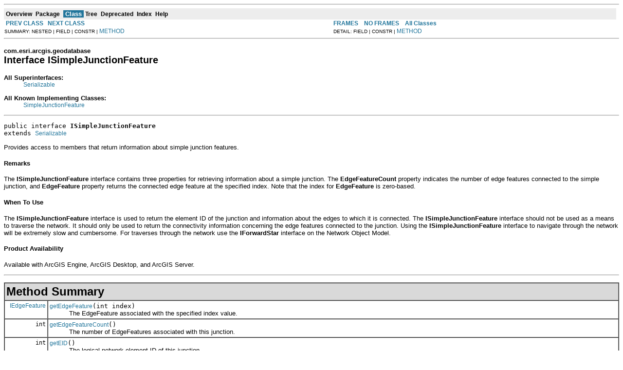

--- FILE ---
content_type: text/html; charset=UTF-8
request_url: https://resources.arcgis.com/en/help/arcobjects-java/api/arcobjects/com/esri/arcgis/geodatabase/ISimpleJunctionFeature.html
body_size: 16572
content:
<!DOCTYPE HTML PUBLIC "-//W3C//DTD HTML 4.01 Transitional//EN" "http://www.w3.org/TR/html4/loose.dtd">
<!--NewPage-->
<html>
<head>
	<meta name="product" content="arcobjects-sdk-java">
	<meta name="sub_category" content="ArcObjects Java">
	<meta name="content-language" content="en">
	<meta name="search-collection" content="help">
	<meta name="search-category" content="help-api">
	<meta name="last-modified" content="2012-06-04">
	<meta name="version" content="10.1">
	<meta name="content_type" content="API Reference">
	<meta name="subject" content="DEVELOPER">
<!-- Generated by javadoc (build 1.6.0_30) on Thu Mar 22 14:59:33 PDT 2012 -->
<title>
ISimpleJunctionFeature (ArcObjects Java API)
</title>

<meta name="date" content="2012-03-22">

<link rel="stylesheet" type="text/css" href="../../../../stylesheet.css" title="Style">

<script type="text/javascript">
function windowTitle()
{
    if (location.href.indexOf('is-external=true') == -1) {
        parent.document.title="ISimpleJunctionFeature (ArcObjects Java API)";
    }
}
</script>
<noscript>
</noscript>

</HEAD>

<BODY BGCOLOR="white" onload="windowTitle();">
<HR>


<!-- ========= START OF TOP NAVBAR ======= -->
<A NAME="navbar_top"><!-- --></A>
<A HREF="#skip-navbar_top" title="Skip navigation links"></A>
<TABLE BORDER="0" WIDTH="100%" CELLPADDING="1" CELLSPACING="0" SUMMARY="">
<TR>
<TD COLSPAN=2 BGCOLOR="#EEEEFF" CLASS="NavBarCell1">
<A NAME="navbar_top_firstrow"><!-- --></A>
<TABLE BORDER="0" CELLPADDING="0" CELLSPACING="3" SUMMARY="">
  <TR ALIGN="center" VALIGN="top">
  <TD BGCOLOR="#EEEEFF" CLASS="NavBarCell1">    <A HREF="../../../../overview-summary.html"><FONT CLASS="NavBarFont1"><B>Overview</B></FONT></A>&nbsp;</TD>
  <TD BGCOLOR="#EEEEFF" CLASS="NavBarCell1">    <A HREF="package-summary.html"><FONT CLASS="NavBarFont1"><B>Package</B></FONT></A>&nbsp;</TD>
  <TD BGCOLOR="#FFFFFF" CLASS="NavBarCell1Rev"> &nbsp;<FONT CLASS="NavBarFont1Rev"><B>Class</B></FONT>&nbsp;</TD>
  <TD BGCOLOR="#EEEEFF" CLASS="NavBarCell1">    <A HREF="package-tree.html"><FONT CLASS="NavBarFont1"><B>Tree</B></FONT></A>&nbsp;</TD>
  <TD BGCOLOR="#EEEEFF" CLASS="NavBarCell1">    <A HREF="../../../../deprecated-list.html"><FONT CLASS="NavBarFont1"><B>Deprecated</B></FONT></A>&nbsp;</TD>
  <TD BGCOLOR="#EEEEFF" CLASS="NavBarCell1">    <A HREF="../../../../index-files/index-1.html"><FONT CLASS="NavBarFont1"><B>Index</B></FONT></A>&nbsp;</TD>
  <TD BGCOLOR="#EEEEFF" CLASS="NavBarCell1">    <A HREF="../../../../help-doc.html"><FONT CLASS="NavBarFont1"><B>Help</B></FONT></A>&nbsp;</TD>
  </TR>
</TABLE>
</TD>
<TD ALIGN="right" VALIGN="top" ROWSPAN=3><EM>
</EM>
</TD>
</TR>

<TR>
<TD BGCOLOR="white" CLASS="NavBarCell2"><FONT SIZE="-2">
&nbsp;<A HREF="../../../../com/esri/arcgis/geodatabase/ISimpleEdgeFeature.html" title="interface in com.esri.arcgis.geodatabase"><B>PREV CLASS</B></A>&nbsp;
&nbsp;<A HREF="../../../../com/esri/arcgis/geodatabase/ISimpleNetworkFeature.html" title="interface in com.esri.arcgis.geodatabase"><B>NEXT CLASS</B></A></FONT></TD>
<TD BGCOLOR="white" CLASS="NavBarCell2"><FONT SIZE="-2">
  <A HREF="../../../../index.html?com/esri/arcgis/geodatabase/ISimpleJunctionFeature.html" target="_top"><B>FRAMES</B></A>  &nbsp;
&nbsp;<A HREF="ISimpleJunctionFeature.html" target="_top"><B>NO FRAMES</B></A>  &nbsp;
&nbsp;<SCRIPT type="text/javascript">
  <!--
  if(window==top) {
    document.writeln('<A HREF="../../../../allclasses-noframe.html"><B>All Classes</B></A>');
  }
  //-->
</SCRIPT>
<NOSCRIPT>
  <A HREF="../../../../allclasses-noframe.html"><B>All Classes</B></A>
</NOSCRIPT>


</FONT></TD>
</TR>
<TR>
<TD VALIGN="top" CLASS="NavBarCell3"><FONT SIZE="-2">
  SUMMARY:&nbsp;NESTED&nbsp;|&nbsp;FIELD&nbsp;|&nbsp;CONSTR&nbsp;|&nbsp;<A HREF="#method_summary">METHOD</A></FONT></TD>
<TD VALIGN="top" CLASS="NavBarCell3"><FONT SIZE="-2">
DETAIL:&nbsp;FIELD&nbsp;|&nbsp;CONSTR&nbsp;|&nbsp;<A HREF="#method_detail">METHOD</A></FONT></TD>
</TR>
</TABLE>
<A NAME="skip-navbar_top"></A>
<!-- ========= END OF TOP NAVBAR ========= -->

<HR>
<!-- ======== START OF CLASS DATA ======== -->
<H2>
<FONT SIZE="-1">
com.esri.arcgis.geodatabase</FONT>
<BR>
Interface ISimpleJunctionFeature</H2>
<DL>
<DT><B>All Superinterfaces:</B> <DD><A HREF="http://java.sun.com/j2se/1.5.0/docs/api/java/io/Serializable.html?is-external=true" title="class or interface in java.io">Serializable</A></DD>
</DL>
<DL>
<DT><B>All Known Implementing Classes:</B> <DD><A HREF="../../../../com/esri/arcgis/geodatabase/SimpleJunctionFeature.html" title="class in com.esri.arcgis.geodatabase">SimpleJunctionFeature</A></DD>
</DL>
<HR>
<DL>
<DT><PRE>public interface <B>ISimpleJunctionFeature</B><DT>extends <A HREF="http://java.sun.com/j2se/1.5.0/docs/api/java/io/Serializable.html?is-external=true" title="class or interface in java.io">Serializable</A></DL>
</PRE>

<P>
Provides access to members that return information about simple junction features.
  <h4>Remarks</h4>
 <P>The <STRONG>ISimpleJunctionFeature </STRONG>interface contains three properties for retrieving information about a simple junction. The <STRONG>EdgeFeatureCount </STRONG>property indicates the number of edge features connected to the simple junction, and <STRONG>EdgeFeature </STRONG>property returns the connected edge feature at the specified index. Note that the index for <STRONG>EdgeFeature </STRONG>is zero-based.</P>
 <h4>When To Use</h4>
 <P>The <STRONG>ISimpleJunctionFeature</STRONG> interface is used to return the element ID of the junction and information about the edges to which it is connected.  The <STRONG>ISimpleJunctionFeature</STRONG> interface should not be used as a means to traverse the network.  It should only be used to return the connectivity information concerning the edge features connected to the junction.  Using the <STRONG><STRONG>ISimpleJunctionFeature</STRONG></STRONG> interface to navigate through the network will be extremely slow and cumbersome.  For traverses through the network use the <STRONG>IForwardStar</STRONG> interface on the Network Object Model.</P>
 <h4>Product Availability</h4>
 Available with ArcGIS Engine, ArcGIS Desktop, and ArcGIS Server.
<P>

<P>
<HR>

<P>

<!-- ========== METHOD SUMMARY =========== -->

<A NAME="method_summary"><!-- --></A>
<TABLE BORDER="1" WIDTH="100%" CELLPADDING="3" CELLSPACING="0" SUMMARY="">
<TR BGCOLOR="#CCCCFF" CLASS="TableHeadingColor">
<TH ALIGN="left" COLSPAN="2"><FONT SIZE="+2">
<B>Method Summary</B></FONT></TH>
</TR>
<TR BGCOLOR="white" CLASS="TableRowColor">
<TD ALIGN="right" VALIGN="top" WIDTH="1%"><FONT SIZE="-1">
<CODE>&nbsp;<A HREF="../../../../com/esri/arcgis/geodatabase/IEdgeFeature.html" title="interface in com.esri.arcgis.geodatabase">IEdgeFeature</A></CODE></FONT></TD>
<TD><CODE><B><A HREF="../../../../com/esri/arcgis/geodatabase/ISimpleJunctionFeature.html#getEdgeFeature(int)">getEdgeFeature</A></B>(int&nbsp;index)</CODE>

<BR>
&nbsp;&nbsp;&nbsp;&nbsp;&nbsp;&nbsp;&nbsp;&nbsp;&nbsp;&nbsp;The EdgeFeature associated with the specified index value.</TD>
</TR>
<TR BGCOLOR="white" CLASS="TableRowColor">
<TD ALIGN="right" VALIGN="top" WIDTH="1%"><FONT SIZE="-1">
<CODE>&nbsp;int</CODE></FONT></TD>
<TD><CODE><B><A HREF="../../../../com/esri/arcgis/geodatabase/ISimpleJunctionFeature.html#getEdgeFeatureCount()">getEdgeFeatureCount</A></B>()</CODE>

<BR>
&nbsp;&nbsp;&nbsp;&nbsp;&nbsp;&nbsp;&nbsp;&nbsp;&nbsp;&nbsp;The number of EdgeFeatures associated with this junction.</TD>
</TR>
<TR BGCOLOR="white" CLASS="TableRowColor">
<TD ALIGN="right" VALIGN="top" WIDTH="1%"><FONT SIZE="-1">
<CODE>&nbsp;int</CODE></FONT></TD>
<TD><CODE><B><A HREF="../../../../com/esri/arcgis/geodatabase/ISimpleJunctionFeature.html#getEID()">getEID</A></B>()</CODE>

<BR>
&nbsp;&nbsp;&nbsp;&nbsp;&nbsp;&nbsp;&nbsp;&nbsp;&nbsp;&nbsp;The logical network element ID of this junction.</TD>
</TR>
</TABLE>
&nbsp;
<P>

<!-- ============ METHOD DETAIL ========== -->

<A NAME="method_detail"><!-- --></A>
<TABLE BORDER="1" WIDTH="100%" CELLPADDING="3" CELLSPACING="0" SUMMARY="">
<TR BGCOLOR="#CCCCFF" CLASS="TableHeadingColor">
<TH ALIGN="left" COLSPAN="1"><FONT SIZE="+2">
<B>Method Detail</B></FONT></TH>
</TR>
</TABLE>

<A NAME="getEdgeFeatureCount()"><!-- --></A><H3>
getEdgeFeatureCount</H3>
<PRE>
int <B>getEdgeFeatureCount</B>()
                        throws <A HREF="http://java.sun.com/j2se/1.5.0/docs/api/java/io/IOException.html?is-external=true" title="class or interface in java.io">IOException</A>,
                               <A HREF="../../../../com/esri/arcgis/interop/AutomationException.html" title="class in com.esri.arcgis.interop">AutomationException</A></PRE>
<DL>
<DD>The number of EdgeFeatures associated with this junction.

  <h4>Remarks</h4>
 <P>The <STRONG>EdgeFeatureCount </STRONG>property returns the number of simple edge features connected to the simple junction.  If the junction is connected mid-span on a complex edge feature, <STRONG>EdgeFeatureCount </STRONG>returns the number of edge elements connected to the junction.</P>

<P>As with the other properties on <STRONG>ISimpleJunctionFeature</STRONG> the <STRONG>EdgeFeatureCount</STRONG> property should not be used to traverse the geometric network.  The <STRONG>IForwardStar</STRONG> interface on the Network Object Model should be used for traversing the network.<BR></P>
 <h4>Product Availability</h4>
 Available with ArcGIS Engine, ArcGIS Desktop, and ArcGIS Server.
 <h4>Supported Platforms</h4>
 Windows, Solaris, Linux
<P>
<DD><DL>
</DL>
</DD>
<DD><DL>

<DT><B>Returns:</B><DD>The numFeatures
<DT><B>Throws:</B>
<DD><CODE><A HREF="http://java.sun.com/j2se/1.5.0/docs/api/java/io/IOException.html?is-external=true" title="class or interface in java.io">IOException</A></CODE> - If there are interop problems.
<DD><CODE><A HREF="../../../../com/esri/arcgis/interop/AutomationException.html" title="class in com.esri.arcgis.interop">AutomationException</A></CODE> - If the ArcObject component throws an exception.</DL>
</DD>
</DL>
<HR>

<A NAME="getEdgeFeature(int)"><!-- --></A><H3>
getEdgeFeature</H3>
<PRE>
<A HREF="../../../../com/esri/arcgis/geodatabase/IEdgeFeature.html" title="interface in com.esri.arcgis.geodatabase">IEdgeFeature</A> <B>getEdgeFeature</B>(int&nbsp;index)
                            throws <A HREF="http://java.sun.com/j2se/1.5.0/docs/api/java/io/IOException.html?is-external=true" title="class or interface in java.io">IOException</A>,
                                   <A HREF="../../../../com/esri/arcgis/interop/AutomationException.html" title="class in com.esri.arcgis.interop">AutomationException</A></PRE>
<DL>
<DD>The EdgeFeature associated with the specified index value.

  <h4>Product Availability</h4>
 Available with ArcGIS Engine, ArcGIS Desktop, and ArcGIS Server.
<P>
<DD><DL>
</DL>
</DD>
<DD><DL>
<DT><B>Parameters:</B><DD><CODE>index</CODE> - The index  (in)
<DT><B>Returns:</B><DD>A reference to a <a href="../../../../com/esri/arcgis/geodatabase/IEdgeFeature.html">com.esri.arcgis.geodatabase.IEdgeFeature</a>
<DT><B>Throws:</B>
<DD><CODE><A HREF="http://java.sun.com/j2se/1.5.0/docs/api/java/io/IOException.html?is-external=true" title="class or interface in java.io">IOException</A></CODE> - If there are interop problems.
<DD><CODE><A HREF="../../../../com/esri/arcgis/interop/AutomationException.html" title="class in com.esri.arcgis.interop">AutomationException</A></CODE> - If the ArcObject component throws an exception.</DL>
</DD>
</DL>
<HR>

<A NAME="getEID()"><!-- --></A><H3>
getEID</H3>
<PRE>
int <B>getEID</B>()
           throws <A HREF="http://java.sun.com/j2se/1.5.0/docs/api/java/io/IOException.html?is-external=true" title="class or interface in java.io">IOException</A>,
                  <A HREF="../../../../com/esri/arcgis/interop/AutomationException.html" title="class in com.esri.arcgis.interop">AutomationException</A></PRE>
<DL>
<DD>The logical network element ID of this junction.

  <h4>Remarks</h4>
 <P>The <STRONG>GetEID </STRONG>property returns the network element associated with the simple junction.  Since simple junctions correspond to a single element in the logical network, there is only one EID associated with a simple junction.  As with the other properties on <STRONG>ISimpleJunctionFeature</STRONG> the <STRONG><STRONG>GetEID </STRONG></STRONG>property should not be used to traverse the geometric network.  The <STRONG><A href="../../../../com/esri/arcgis/geodatabase/IForwardStar.html">IForwardStar</A></STRONG> interface on the Network Object Model should be used for  traversing the network.<BR></P>

<P>If the simple junction feature does not have an EID, a value of 0 will be returned.</P>
 <h4>Product Availability</h4>
 Available with ArcGIS Engine, ArcGIS Desktop, and ArcGIS Server.
 <h4>Supported Platforms</h4>
 Windows, Solaris, Linux
<P>
<DD><DL>
</DL>
</DD>
<DD><DL>

<DT><B>Returns:</B><DD>The elementID
<DT><B>Throws:</B>
<DD><CODE><A HREF="http://java.sun.com/j2se/1.5.0/docs/api/java/io/IOException.html?is-external=true" title="class or interface in java.io">IOException</A></CODE> - If there are interop problems.
<DD><CODE><A HREF="../../../../com/esri/arcgis/interop/AutomationException.html" title="class in com.esri.arcgis.interop">AutomationException</A></CODE> - If the ArcObject component throws an exception.</DL>
</DD>
</DL>
<!-- ========= END OF CLASS DATA ========= -->
<HR>


<!-- ======= START OF BOTTOM NAVBAR ====== -->
<A NAME="navbar_bottom"><!-- --></A>
<A HREF="#skip-navbar_bottom" title="Skip navigation links"></A>
<TABLE BORDER="0" WIDTH="100%" CELLPADDING="1" CELLSPACING="0" SUMMARY="">
<TR>
<TD COLSPAN=2 BGCOLOR="#EEEEFF" CLASS="NavBarCell1">
<A NAME="navbar_bottom_firstrow"><!-- --></A>
<TABLE BORDER="0" CELLPADDING="0" CELLSPACING="3" SUMMARY="">
  <TR ALIGN="center" VALIGN="top">
  <TD BGCOLOR="#EEEEFF" CLASS="NavBarCell1">    <A HREF="../../../../overview-summary.html"><FONT CLASS="NavBarFont1"><B>Overview</B></FONT></A>&nbsp;</TD>
  <TD BGCOLOR="#EEEEFF" CLASS="NavBarCell1">    <A HREF="package-summary.html"><FONT CLASS="NavBarFont1"><B>Package</B></FONT></A>&nbsp;</TD>
  <TD BGCOLOR="#FFFFFF" CLASS="NavBarCell1Rev"> &nbsp;<FONT CLASS="NavBarFont1Rev"><B>Class</B></FONT>&nbsp;</TD>
  <TD BGCOLOR="#EEEEFF" CLASS="NavBarCell1">    <A HREF="package-tree.html"><FONT CLASS="NavBarFont1"><B>Tree</B></FONT></A>&nbsp;</TD>
  <TD BGCOLOR="#EEEEFF" CLASS="NavBarCell1">    <A HREF="../../../../deprecated-list.html"><FONT CLASS="NavBarFont1"><B>Deprecated</B></FONT></A>&nbsp;</TD>
  <TD BGCOLOR="#EEEEFF" CLASS="NavBarCell1">    <A HREF="../../../../index-files/index-1.html"><FONT CLASS="NavBarFont1"><B>Index</B></FONT></A>&nbsp;</TD>
  <TD BGCOLOR="#EEEEFF" CLASS="NavBarCell1">    <A HREF="../../../../help-doc.html"><FONT CLASS="NavBarFont1"><B>Help</B></FONT></A>&nbsp;</TD>
  </TR>
</TABLE>
</TD>
<TD ALIGN="right" VALIGN="top" ROWSPAN=3><EM>
</EM>
</TD>
</TR>

<TR>
<TD BGCOLOR="white" CLASS="NavBarCell2"><FONT SIZE="-2">
&nbsp;<A HREF="../../../../com/esri/arcgis/geodatabase/ISimpleEdgeFeature.html" title="interface in com.esri.arcgis.geodatabase"><B>PREV CLASS</B></A>&nbsp;
&nbsp;<A HREF="../../../../com/esri/arcgis/geodatabase/ISimpleNetworkFeature.html" title="interface in com.esri.arcgis.geodatabase"><B>NEXT CLASS</B></A></FONT></TD>
<TD BGCOLOR="white" CLASS="NavBarCell2"><FONT SIZE="-2">
  <A HREF="../../../../index.html?com/esri/arcgis/geodatabase/ISimpleJunctionFeature.html" target="_top"><B>FRAMES</B></A>  &nbsp;
&nbsp;<A HREF="ISimpleJunctionFeature.html" target="_top"><B>NO FRAMES</B></A>  &nbsp;
&nbsp;<SCRIPT type="text/javascript">
  <!--
  if(window==top) {
    document.writeln('<A HREF="../../../../allclasses-noframe.html"><B>All Classes</B></A>');
  }
  //-->
</SCRIPT>
<NOSCRIPT>
  <A HREF="../../../../allclasses-noframe.html"><B>All Classes</B></A>
</NOSCRIPT>


</FONT></TD>
</TR>
<TR>
<TD VALIGN="top" CLASS="NavBarCell3"><FONT SIZE="-2">
  SUMMARY:&nbsp;NESTED&nbsp;|&nbsp;FIELD&nbsp;|&nbsp;CONSTR&nbsp;|&nbsp;<A HREF="#method_summary">METHOD</A></FONT></TD>
<TD VALIGN="top" CLASS="NavBarCell3"><FONT SIZE="-2">
DETAIL:&nbsp;FIELD&nbsp;|&nbsp;CONSTR&nbsp;|&nbsp;<A HREF="#method_detail">METHOD</A></FONT></TD>
</TR>
</TABLE>
<A NAME="skip-navbar_bottom"></A>
<!-- ======== END OF BOTTOM NAVBAR ======= -->

<HR>

</BODY>
</HTML>
